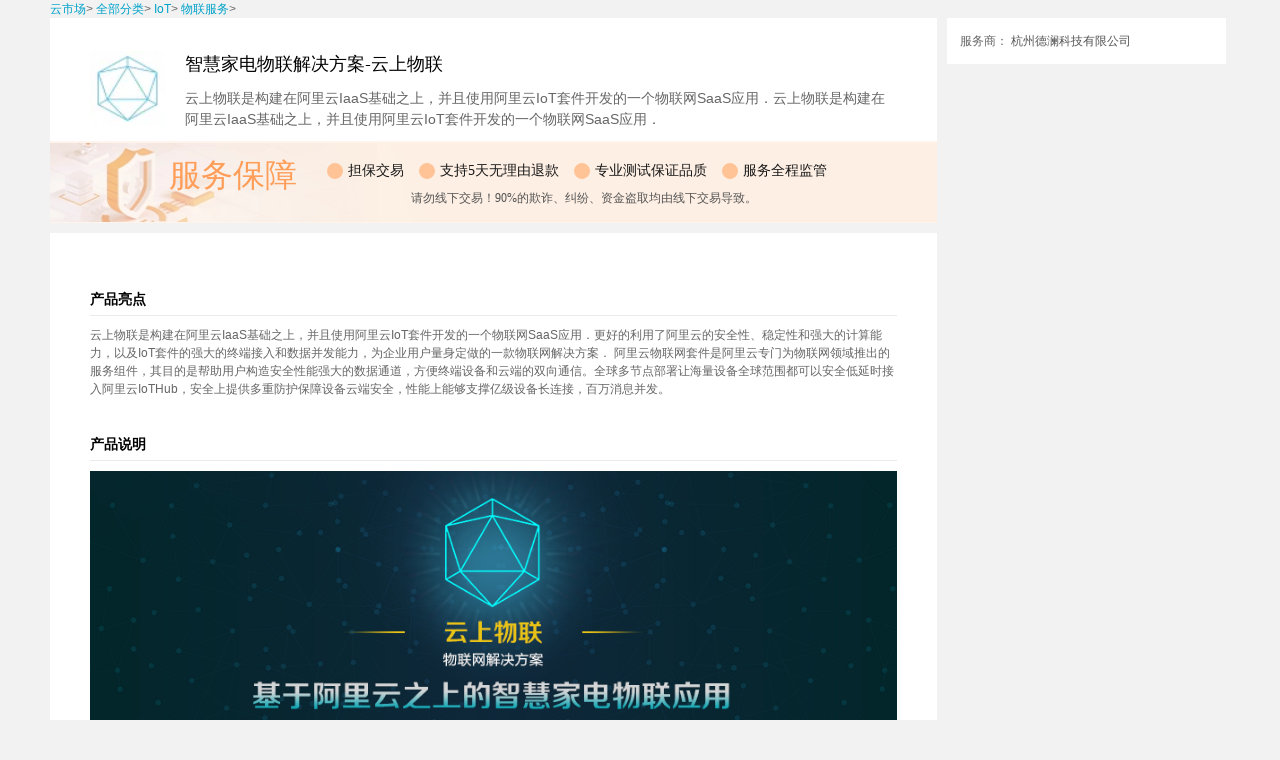

--- FILE ---
content_type: text/html;charset=UTF-8
request_url: http://market.aliyun.com/detail/cmfw014642;jsessionid=81AF617A38A1431B7DC14F4128DBFD9B
body_size: 6430
content:

<!DOCTYPE html>
<html lang="zh-CN">
<head>
    <title>智慧家电物联解决方案-云上物联云市场-阿里云</title>
    <meta http-equiv="Content-Type" content="text/html;charset=utf-8">
    <meta name="keywords" content="家电物联解决方案 云上物联 德澜  德澜科技 物联网 云平台,云市场,阿里云,阿里云云市场"/>
    <meta name="description" content="云上物联是德澜科技构建在阿里云IaaS基础之上，并且使用阿里云IoT套件开发的一个物联网SaaS应用．云上物联是构建在阿里云IaaS基础之上，并且使用阿里云IoT套件开发的一个物联网SaaS应用．"/>
    <meta name="viewport" content="width=device-width, initial-scale=1.0">
    <meta name="data-spm" content="5176"/>
    <link rel="nofollow" href="//img.alicdn.com/tfs/TB1_ZXuNcfpK1RjSZFOXXa6nFXa-32-32.ico" type="image/x-icon">
    <link rel="canonical" href="https://market.aliyun.com/products/201196003/cmfw014642.html"/>
    <link rel="alternate" href="https://m.aliyun.com/market/detail?productCode=cmfw014642">
    <link rel="stylesheet" href="//g.alicdn.com/aliyun??nav-loader/css/index.css,react-market/0.5.4/css/common.css,dblx/0.0.3/index.css,www-dpl/0.7.23/knight/css/global.css,www-dpl/0.7.23/knight/css/dpl.css">
</head>

<body data-spm="product-detail"><script nonce="b24ad85a39534071aa40c2e420793042">
with(document)with(body)with(insertBefore(createElement("script"),firstChild))setAttribute("exparams","category=&userid=&aplus&yunid=&&trid=214780a317688662758995615e9018&asid=AQAAAADkwW5p56keEQAAAADmWSXcPHUBiQ==",id="tb-beacon-aplus",src=(location>"https"?"//g":"//g")+".alicdn.com/alilog/mlog/aplus_v2.js")
</script>
<div class="y-row">
    <nav>
        <a href="//market.aliyun.com/" rel="follow">云市场</a>&gt;
        <a href="//market.aliyun.com/products/" rel="follow">全部分类</a>&gt;
                                    <a href="//market.aliyun.com/products/201194001/" rel="follow">IoT</a>&gt;
                                                <a href="//market.aliyun.com/products/201196003/" rel="follow">物联服务</a>&gt;
                                            </nav>
</div>

<div id="product-contain" class="y-row detail-wrap">
    <div class="r-market-left y-span9 r-ml10">
        <div class="product-info-top y-clear">
            <div class="r-product-head y-clear r-bg-white ">
                <div class="view-img y-left">
                    <img src="https://photogallery.oss.aliyuncs.com/photo/1125700672313986/8642/a0c8d537-28a8-4c1c-8168-8c17770784c9.png?x-oss-process=image/resize,h_60,m_lfit/format,webp" alt="智慧家电物联解决方案-云上物联" />
                </div>
                <div class="view-info">
                    <h1 class="view-title">智慧家电物联解决方案-云上物联</h1>
                    <p class="product-head-desccription">云上物联是构建在阿里云IaaS基础之上，并且使用阿里云IoT套件开发的一个物联网SaaS应用．云上物联是构建在阿里云IaaS基础之上，并且使用阿里云IoT套件开发的一个物联网SaaS应用．</p>
                </div>
                <div class="y-clear"></div>
            </div>
            <div class="mk-service-asssurance" style='background-image: url("https://gw.alicdn.com/imgextra/i1/O1CN01ffTKNs1HtluopzkUI_!!6000000000816-2-tps-920-82.png");'>
                <div class="mk-service-asssurance-title">
                    服务保障
                </div>
                <div class="mk-service-asssurance-wrap">
                    <div class="mk-service-asssurance-list">
                        <div class="mk-service-asssurance-list-item">
                            <span class="icon-circle"></span>
                            <a href="//market.aliyun.com/xiaobao#floor-01" target="_blank">担保交易</a>
                        </div>
                        <div class="mk-service-asssurance-list-item">
                            <span class="icon-circle"></span>
                            <a href="//market.aliyun.com/xiaobao#floor-03" target="_blank">支持5天无理由退款</a>
                        </div>
                        <div class="mk-service-asssurance-list-item">
                            <span class="icon-circle"></span>
                            <a href="//market.aliyun.com/xiaobao#floor-04" target="_blank">专业测试保证品质</a>
                        </div>
                        <div class="mk-service-asssurance-list-item">
                            <span class="icon-circle"></span>
                            <a href="//market.aliyun.com/xiaobao#floor-02" target="_blank">服务全程监管</a>
                        </div>
                    </div>
                    <div class="mk-service-asssurance-subtext">
                        请勿线下交易！90%的欺诈、纠纷、资金盗取均由线下交易导致。
                    </div>
                </div>
            </div>
        </div>
        <div class="item-intro item-mt">
            <div class="box-icon">
                <div name="item0" class="element">
                    <div class="r-product-detail">
                                                                                <div class="d-item rich-text">
                                <h2>产品亮点</h2>
                                <div>
                                    云上物联是构建在阿里云IaaS基础之上，并且使用阿里云IoT套件开发的一个物联网SaaS应用．更好的利用了阿里云的安全性、稳定性和强大的计算能力，以及IoT套件的强大的终端接入和数据并发能力，为企业用户量身定做的一款物联网解决方案．
       阿里云物联网套件是阿里云专门为物联网领域推出的服务组件，其目的是帮助用户构造安全性能强大的数据通道，方便终端设备和云端的双向通信。全球多节点部署让海量设备全球范围都可以安全低延时接入阿里云IoTHub，安全上提供多重防护保障设备云端安全，性能上能够支撑亿级设备长连接，百万消息并发。
                                </div>
                            </div>
                                                                                                                <div class="d-item rich-text">
                                    <h2>产品说明</h2>
                                    <div>
                                        <p> <img src="https://netmarket.oss.aliyuncs.com/product/4affeac7-b406-476b-81e7-048d151f811a.png" alt="" width="810" /> </p> <p> <img src="https://netmarket.oss.aliyuncs.com/product/7243b1a4-fdf3-4609-b197-6e121882bf09.jpeg" alt="" width="810" /><img src="https://netmarket.oss.aliyuncs.com/product/91932c51-4906-48e6-af1e-c574a1e2a110.jpeg" alt="" width="810" /> <img src="https://netmarket.oss.aliyuncs.com/product/ee3849cd-ca94-41f8-b497-8383d0ff7ece.jpeg" alt="" width="810" /> </p> <p> 
 </p> <p> <a href="http://console.abovecloud.link/console/html/help/helpCommon.html#/pageHelp" target="_blank"><span style="font-size:18px;">点击查看使用指南</span></a><span style="font-size:18px;">(使用指南包括帮助文档,使用流程等)</span> </p> <p> 
 </p> <p> 
 </p> <p> <img src="https://netmarket.oss.aliyuncs.com/product/824c976a-7ac0-4098-961f-f5df8bb541dd.jpeg" alt="" width="810" /> </p> <p> 
 </p> <h1> <span style="line-height:1.5;"><strong>云端功能：</strong></span> </h1> <img src="https://netmarket.oss.aliyuncs.com/product/bd76c88c-3684-4c17-87ef-aa30a59d5495.jpg" alt="" width="810" /> <p> 
 </p> <p> <img src="https://netmarket.oss.aliyuncs.com/product/dae21a72-fa2b-4ef5-9697-daad6b1096c4.jpg" alt="" width="810" /> </p> <p> 
 </p> <h2> <strong>功能展示：</strong> </h2> <img src="https://netmarket.oss.aliyuncs.com/product/33c96c8c-9360-4be9-bd3e-9845194feb4e.png" alt="" width="810" /> <img src="https://netmarket.oss.aliyuncs.com/product/50e43913-e33a-493c-a28f-04bdb0efb224.png" alt="" width="810" /> <p> 
 </p> <p> 
 </p> <p> 
 </p> <h1> <strong>应用端：</strong> </h1> <strong> <img src="https://netmarket.oss.aliyuncs.com/product/f6f2b3b1-4b6b-4556-bf39-d6b97f9c7866.jpg" alt="" width="810" /> </strong> <p> 
 </p> <h2> <b>案例展示：</b> </h2> <p> <b><img src="https://netmarket.oss.aliyuncs.com/product/1107e79f-08b1-49f0-bb03-b098d67829bd.jpg" alt="" width="810" /> </b> </p> <p> <b><img src="https://netmarket.oss.aliyuncs.com/product/65889c19-1df2-4a7c-83d9-038c1b0d7735.jpg" alt="" width="810" /> </b> </p> <p> 
 </p> <h1> <b>设备端：</b> </h1> <b> <img src="https://netmarket.oss.aliyuncs.com/product/220777be-6bd1-4958-9ff1-184345df1a48.jpg" alt="" width="810" /> </b> <p> 
 </p> <p> <b><img src="https://netmarket.oss.aliyuncs.com/product/83173b24-f598-4f78-836d-7000f6275210.jpg" alt="" width="810" /> </b> </p> <p> <b> </b> </p> <p> <b> </b> </p> <p> 
 </p> <p> 还有更多种类硬件模块可供选择：<span>BLE</span>，<span>RF</span>，<span>Zigbee……</span> </p> <p> 
 </p> <h1> <b>产品定价:</b> </h1> <p> （此处价格为参考价格，实际以选配为准） </p> <p> <b><img src="https://netmarket.oss.aliyuncs.com/product/52c3f412-c1a8-4cb4-9f3d-309ceed868f2.jpg" alt="" width="810" /> </b> </p> <p> <b> </b> </p> <p> <b></b> </p> <h1> <b><b>常见问题:</b></b> </h1> <p> <b><b></b></b> </p> <p class="MsoNormal" style="text-align:justify;font-size:12pt;font-family:DengXian;"> <b><b><span style="font-size:10.5pt;">1:</span><span style="font-size:10.5pt;">我们怎样购买服务<span>?</span></span></b></b> </p> <p class="MsoNormal" style="text-align:justify;font-size:12pt;font-family:DengXian;"> <b><b><span style="font-size:10.5pt;">答<span>:</span>登录云市场<span>-&gt;</span>选择解决方案板块<span>-&gt;</span>选择物联网解决方案<span>,</span>即可购买服务<span>.</span></span></b></b> </p> <p class="MsoNormal" style="text-align:justify;font-size:12pt;font-family:DengXian;"> <b><b><span style="font-size:10.5pt;">&nbsp;</span></b></b> </p> <p class="MsoNormal" style="text-align:justify;font-size:12pt;font-family:DengXian;"> <b><b><span style="font-size:10.5pt;">2:</span><span style="font-size:10.5pt;">购买服务之后<span>,</span>我们还需要做什么事情<span>?</span></span></b></b> </p> <p class="MsoNormal" style="text-align:justify;font-size:12pt;font-family:DengXian;"> <b><b><span style="font-size:10.5pt;">答<span>:</span>购买服务之后<span>,</span>还需要在阿里云管理控制台中找到管理服务选项<span>,</span>在服务监管中填写购买服务后所需要的备注信息<span>,</span>比如企业名称<span>,</span>联系人姓名<span>,</span>联系人电话<span>,</span>以及联系人邮箱等信息<span>.</span></span></b></b> </p> <p class="MsoNormal" style="text-align:justify;font-size:12pt;font-family:DengXian;"> <b><b><span style="font-size:10.5pt;">&nbsp;</span></b></b> </p> <p class="MsoNormal" style="text-align:justify;font-size:12pt;font-family:DengXian;"> <b><b><span style="font-size:10.5pt;">3:</span><span style="font-size:10.5pt;">我们如何获取登录账号<span>?</span></span></b></b> </p> <p class="MsoNormal" style="text-align:justify;font-size:12pt;font-family:DengXian;"> <b><b><span style="font-size:10.5pt;">答<span>:</span>在云市场管理控制的服务监管中填写了相应的信息之后<span>,</span>我们的服务人员会审核您填写的资料<span>,</span>审核通过后<span>,</span>会分配对应的账号和密码<span>,</span>并且通过服务监管发给您<span>,</span>请首次登录后修改您的登录密码<span>.</span></span></b></b> </p> <p class="MsoNormal" style="text-align:justify;font-size:12pt;font-family:DengXian;"> <b><b><span style="font-size:10.5pt;">&nbsp;</span></b></b> </p> <p class="MsoNormal" style="text-align:justify;font-size:12pt;font-family:DengXian;"> <b><b><span style="font-size:10.5pt;">4:</span><span style="font-size:10.5pt;">我们如何获取测试模组<span>?</span></span></b></b> </p> <p class="MsoNormal" style="text-align:justify;font-size:12pt;font-family:DengXian;"> <b><b><span style="font-size:10.5pt;">答<span>:</span>您获取到相应等登录信息的同时<span>,</span>我们的服务人员会联系你们<span>,</span>并且把对应的测试模组根据你提供的地址<span>,</span>快递给你<span>.</span></span></b></b> </p> <p class="MsoNormal" style="text-align:justify;font-size:12pt;font-family:DengXian;"> <b><b><span style="font-size:10.5pt;">&nbsp;</span></b></b> </p> <p class="MsoNormal" style="text-align:justify;font-size:12pt;font-family:DengXian;"> <b><b><span style="font-size:10.5pt;">5:</span><span style="font-size:10.5pt;">我们拿到模组之后应该怎么做<span>?</span></span></b></b> </p> <p class="MsoNormal" style="text-align:justify;font-size:12pt;font-family:DengXian;"> <b><b><span style="font-size:10.5pt;">答<span>:</span>拿到模组之后<span>,</span>需要按照模组的引脚和规则与实际的设备对接<span>,</span>并且按照设定好的协议规则对接双方的控制协议<span>.</span></span></b></b> </p> <p class="MsoNormal" style="text-align:justify;font-size:12pt;font-family:DengXian;"> <b><b><span style="font-size:10.5pt;">&nbsp;</span></b></b> </p> <p class="MsoNormal" style="text-align:justify;font-size:12pt;font-family:DengXian;"> <b><b><span style="font-size:10.5pt;">6:</span><span style="font-size:10.5pt;">如果我们需要获取更多个数的模组<span>,</span>我们应该如何操作<span>?</span></span></b></b> </p> <p class="MsoNormal" style="text-align:justify;font-size:12pt;font-family:DengXian;"> <b><b><span style="font-size:10.5pt;">答<span>:</span>前期可与我们直接联系<span>,</span>通过线下购买更多的模组<span>,</span>线上购买模组即将开放<span>,</span>敬请期待<span>.&nbsp;</span></span></b></b> </p> <p class="MsoNormal" style="text-align:justify;font-size:12pt;font-family:DengXian;"> <b><b><span style="font-size:10.5pt;">&nbsp;</span></b></b> </p> <p class="MsoNormal" style="text-align:justify;font-size:12pt;font-family:DengXian;"> <b><b><span style="font-size:10.5pt;">7:</span><span style="font-size:10.5pt;">什么是产品<span>?</span>产品管理主要用来做什么<span>?</span></span></b></b> </p> <p class="MsoNormal" style="text-align:justify;font-size:12pt;font-family:DengXian;"> <b><b><span style="font-size:10.5pt;">答<span>:</span>产品为一类设备的集合<span>,</span>同一个产品有共同的属性<span>,</span>共同的控制协议<span>,</span>以及共同的设置参数<span>,</span>每一个设备均需要归属于一个产品<span>.</span>产品管理主要用来添加产品<span>,</span>管理产品<span>,</span>并且对该产品的参数进行设置<span>,&nbsp;</span>可以设置控制协议<span>,</span>设置规则引擎等<span>,</span>还可以在线调试<span>.</span></span></b></b> </p> <p class="MsoNormal" style="text-align:justify;font-size:12pt;font-family:DengXian;"> <b><b><span style="font-size:10.5pt;">&nbsp;</span></b></b> </p> <p class="MsoNormal" style="text-align:justify;font-size:12pt;font-family:DengXian;"> <b><b><span style="font-size:10.5pt;">8:</span><span style="font-size:10.5pt;">产品中的技术方案是什么<span>?</span></span></b></b> </p> <p class="MsoNormal" style="text-align:justify;font-size:12pt;font-family:DengXian;"> <b><b><span style="font-size:10.5pt;">答<span>:</span>技术方案主要是此类产品的联网方式<span>,</span>目前联网方式有<span>Wifi,GPRS,</span>网关接入等<span>.</span></span></b></b> </p> <p class="MsoNormal" style="text-align:justify;font-size:12pt;font-family:DengXian;"> <b><b><span style="font-size:10.5pt;">&nbsp;</span></b></b> </p> <p class="MsoNormal" style="text-align:justify;font-size:12pt;font-family:DengXian;"> <b><b><span style="font-size:10.5pt;">9:</span><span style="font-size:10.5pt;">产品中的配网方式是什么<span>?</span></span></b></b> </p> <p class="MsoNormal" style="text-align:justify;font-size:12pt;font-family:DengXian;"> <b><b><span style="font-size:10.5pt;">答<span>:</span>配网方式主要是指如何让此设备接入网络<span>,</span>主要使用在<span>Wifi</span>模组上<span>,</span>由于<span>Wifi</span>需要设置之后才能接入网络<span>.</span>所以需要对<span>Wifi</span>模组进行网络配置<span>,</span>最常用的有一键配置<span>,AP</span>配网<span>,</span>以及把二者结合起来的混合配网方式<span>.</span></span></b></b> </p> <p class="MsoNormal" style="text-align:justify;font-size:12pt;font-family:DengXian;"> <b><b><span style="font-size:10.5pt;">&nbsp;</span></b></b> </p> <p class="MsoNormal" style="text-align:justify;font-size:12pt;font-family:DengXian;"> <b><b><span style="font-size:10.5pt;">10:</span><span style="font-size:10.5pt;">每个产品的控制协议如何定制<span>?</span></span></b></b> </p> <p class="MsoNormal" style="text-align:justify;font-size:12pt;font-family:DengXian;"> <b><b><span style="font-size:10.5pt;">答<span>:</span>每个产品的控制协议有多种指定方式<span>,</span>可以使用<span>Json,</span>可以使用透传<span>,</span>也可以使用协议模板<span>.</span>其中协议模板也是一中特殊的<span>Json</span>命令<span>,</span>除命令透传外<span>,</span>其他的协议格式<span>,</span>后台可设置更多的参数<span>,</span>比如报警设置<span>,</span>规则引擎等<span>.</span>而如果使用了命令透传<span>,</span>则无法进行设置<span>,</span>后台数据分析和处理也无法设置<span>,</span>请谨慎使用<span></span></span></b></b> </p> <p class="MsoNormal" style="text-align:justify;font-size:12pt;font-family:DengXian;"> <b><b><span style="font-size:10.5pt;">&nbsp;</span></b></b> </p> <p class="MsoNormal" style="text-align:justify;font-size:12pt;font-family:DengXian;"> <b><b><span style="font-size:10.5pt;">11:</span><span style="font-size:10.5pt;">我们如何生产更多的设备<span>?</span></span></b></b> </p> <p class="MsoNormal" style="text-align:justify;font-size:12pt;font-family:DengXian;"> <b><b><span style="font-size:10.5pt;">答<span>:</span>产品调试通过之后<span>,&nbsp;</span>根据自己生产设备的条码或者是购买模组的条码<span>,</span>点击产品管理<span>-&gt;</span>选择指定的产品<span>-&gt;</span>条码管理<span>-&gt;</span>导入条码<span>,&nbsp;</span>条码导入之后<span>,</span>用对应的条码生产设备<span>,</span>如果未导入到系统内部的话<span>,</span>则该设备无法通过物联网接入通道的认证<span>,</span>无法正常联网<span>,</span>设备条码比如保证同一个产品内部唯一<span>.</span>否则会出现设备无法认证通过的问题<span>.</span></span></b></b> </p> <p class="MsoNormal" style="text-align:justify;font-size:12pt;font-family:DengXian;"> <b><b><span style="font-size:10.5pt;">&nbsp;</span></b></b> </p> <p class="MsoNormal" style="text-align:justify;font-size:12pt;font-family:DengXian;"> <b><b><span style="font-size:10.5pt;">12:</span><span style="font-size:10.5pt;">我们能否在线调试设备<span>?</span></span></b></b> </p> <p class="MsoNormal" style="text-align:justify;font-size:12pt;font-family:DengXian;"> <b><b><span style="font-size:10.5pt;">答<span>:</span>可以在线调试<span>,</span>点击产品管理<span>-&gt;</span>选择对应的产品<span>-&gt;</span>在线调试<span>.</span>即可在线调试<span>,</span>如果控制协议选择的是协议模板<span>,</span>则可直接设置对应的字段和数字<span>,</span>如果是命令透传模式<span>,</span>则需要自己组装对应的命令<span>.</span></span></b></b> </p> <p class="MsoNormal" style="text-align:justify;font-size:12pt;font-family:DengXian;"> <b><b><span style="font-size:10.5pt;">&nbsp;</span></b></b> </p> <p class="MsoNormal" style="text-align:justify;font-size:12pt;font-family:DengXian;"> <b><b><span style="font-size:10.5pt;">13:</span><span style="font-size:10.5pt;">是否可定制属于我们企业自己的<span>APP?</span></span></b></b> </p> <p class="MsoNormal" style="text-align:justify;font-size:12pt;font-family:DengXian;"> <b><b><span style="font-size:10.5pt;">答<span>:</span>可以定制<span>,</span>我们提供完整的开发包<span>,</span>包括<span>iOS</span>和安卓<span>,</span>并且提供定制服务<span>,</span>可以为客户提供开发服务<span>,</span>满足客户需求<span>.</span></span></b></b> </p> <p class="MsoNormal" style="text-align:justify;font-size:12pt;font-family:DengXian;"> <b><b><span style="font-size:10.5pt;">&nbsp;</span></b></b> </p> <p class="MsoNormal" style="text-align:justify;font-size:12pt;font-family:DengXian;"> <b><b><span style="font-size:10.5pt;">14:</span><span style="font-size:10.5pt;">关于一个产品<span>,</span>我们都能定制那些内容<span>?</span></span></b></b> </p> <p class="MsoNormal" style="text-align:justify;font-size:12pt;font-family:DengXian;"> <b><b><span style="font-size:10.5pt;">答<span>:</span>可定制产品名称<span>,</span>技术方案<span>,</span>配网方式<span>,</span>控制协议<span>,</span>规则引擎<span>,</span>报警设置<span>,</span>还可以定制推送内容<span>.</span></span></b></b> </p> <p class="MsoNormal" style="text-align:justify;font-size:12pt;font-family:DengXian;"> <b><b><span style="font-size:10.5pt;">&nbsp;</span></b></b> </p> <p class="MsoNormal" style="text-align:justify;font-size:12pt;font-family:DengXian;"> <b><b><span style="font-size:10.5pt;">15:</span><span style="font-size:10.5pt;">我们的数据如何保存<span>?</span>数据所有权是否属于我们自己<span>?</span></span></b></b> </p> <p class="MsoNormal" style="text-align:justify;font-size:12pt;font-family:DengXian;"> <b><b><span style="font-size:10.5pt;">答<span>:</span>数据我们按照客户单独保存<span>,</span>数据所有权归客户所有<span>,</span>未经客户授权<span>,</span>我们不会去碰客户的任何数据<span>,</span>但是数据存储是共享存储的<span>.</span>如果客户要数据完全私有<span>,</span>则需要购买镜像<span>,</span>镜像功能即将上线<span>,</span>敬请期待<span>.</span></span></b></b> </p> <b><b> </b> <p> 
 </p> </b> <p> 
 </p> <b> <h1> </h1> </b> <p> 
 </p>
                                    </div>
                                </div>
                                                                                                                                                                                                                                                                                                                                                <div class="d-item rich-text">
                            <h2>售后支持范围</h2>
                            <div>
                                售后服务范围为产品使用方面的技术支持，售后支持时间范围为合同期范围内
                            </div>
                        </div>
                    </div>
                </div>
            </div>
        </div>
    </div>
    <div class="y-span3 y-last J-left-affix">
        <div class="market-shop">
            <div class="mk-custom-service">
                <div class="mk-custom-service-item-bold">
                    <label>服务商：</label>
                    <a href="//market.aliyun.com/store/381473/index.html" rel="follow">杭州德澜科技有限公司</a>
                </div>
            </div>
        </div>
    </div>
</div>

<div class="y-row">
    <div class="item-intro item-mt">
        <b class="item-label">热搜类目</b>
        <div class="item-text-wrap">
            <a href="//market.aliyun.com/products/56778013/cmgj006820.html">通达云OA</a>
            <a href="//market.aliyun.com/products/56812015/cmjj006981.html">VPN服务器</a>
            <a href="//market.aliyun.com/products/52734001">服务市场</a>
            <a href="//market.aliyun.com/products/52738004">数据迁移</a>
            <a href="//market.aliyun.com/products/52746001">环境配置</a>
            <a href="//free.aliyun.com" rel="nofollow">免费活动</a>
            <a href="//www.aliyun.com/product/ecs">云服务器</a>
            <a href="//market.aliyun.com/jianzhan">网站建设</a>
            <a href="//market.aliyun.com/products/53616009">建站系统</a>
            <a href="//market.aliyun.com/products/55530001">应用开发</a>
            <a href="//market.aliyun.com/products/57002003/cmapi011900.html">短信服务</a>
            <a href="//market.aliyun.com/products/53398003/cmjj006784.html">PHP教程</a>
            <a href="//market.aliyun.com/products/53690006/cmgj000262.html">linux安装</a>
            <a href="//market.aliyun.com/products" rel="follow">云市场产品</a>
        </div>
        <b class="item-label">热搜产品</b>
        <div class="item-text-wrap">
            <a href="//market.aliyun.com/products/57000002/cmapi010845.html">股票行情</a>
            <a href="//market.aliyun.com/products/57002003/cmapi011900.html">阿里短信服务</a>
            <a href="//market.aliyun.com/products/57096001/cmapi010812.html">中国天气预报接口</a>
            <a href="//market.aliyun.com/products/57000002/cmapi018194.html">人脸识别技术</a>
            <a href="//market.aliyun.com/products/57126001/cmapi011120.html">全国快递查询</a>
            <a href="//market.aliyun.com/products/templatelist/cmjz000340.html">云市场产品</a>
            <a href="//market.aliyun.com/products/52750001/cmjj010081.html">多用户商城系统</a>
            <a href="//market.aliyun.com/products/52750001/cmyy000054.html">云商城</a>
            <a href="//market.aliyun.com/templateList">网站模板</a>
            <a href="//market.aliyun.com/products/53448001">软件运行环境</a>
            <a href="//market.aliyun.com/products/53690006/cmgj000268.html">OSS客户端工具</a>
        </div>
        <b class="item-label">快速入口</b>
        <div class="item-text-wrap">
            <a href="//www.aliyun.com/product/rds">云数据库rds</a>
            <a href="//www.aliyun.com/product/oss">云存储oss</a>
            <a href="//free.aliyun.com" rel="nofollow">免费云服务器</a>
            <a href="//data.aliyun.com/" rel="nofollow">大数据</a>
            <a href="//yq.aliyun.com/wenzhang/list-page-100">社区文章</a>
            <a href="//market.aliyun.com/products/53690006/cmgj000268.html">OSS客户端工具</a>
            <a href="//market.aliyun.com/products/53690006/cmgj000281.html">OSS控制台客户端</a>
            <a href="//market.aliyun.com/products/55530001/jxsc000067.html">GitLab代码管理</a>
            <a href="//market.aliyun.com/products/56092004/jxsc000048.html">全能环境</a>
            <a href="//market.aliyun.com/products/56778013">企业软件</a>
            <a href="//market.aliyun.com/software">服务器软件</a>
            <a href="//yq.aliyun.com/ziliao" rel="nofollow">技术资料</a>
        </div>
    </div>
</div>
</body>
</html>

--- FILE ---
content_type: application/javascript
request_url: http://log.mmstat.com/eg.js?t=1768866277926
body_size: 234
content:
window.goldlog=(window.goldlog||{});goldlog.Etag="5q/1IcmSJlcCARJ0EwJaDAl/";goldlog.stag=2;